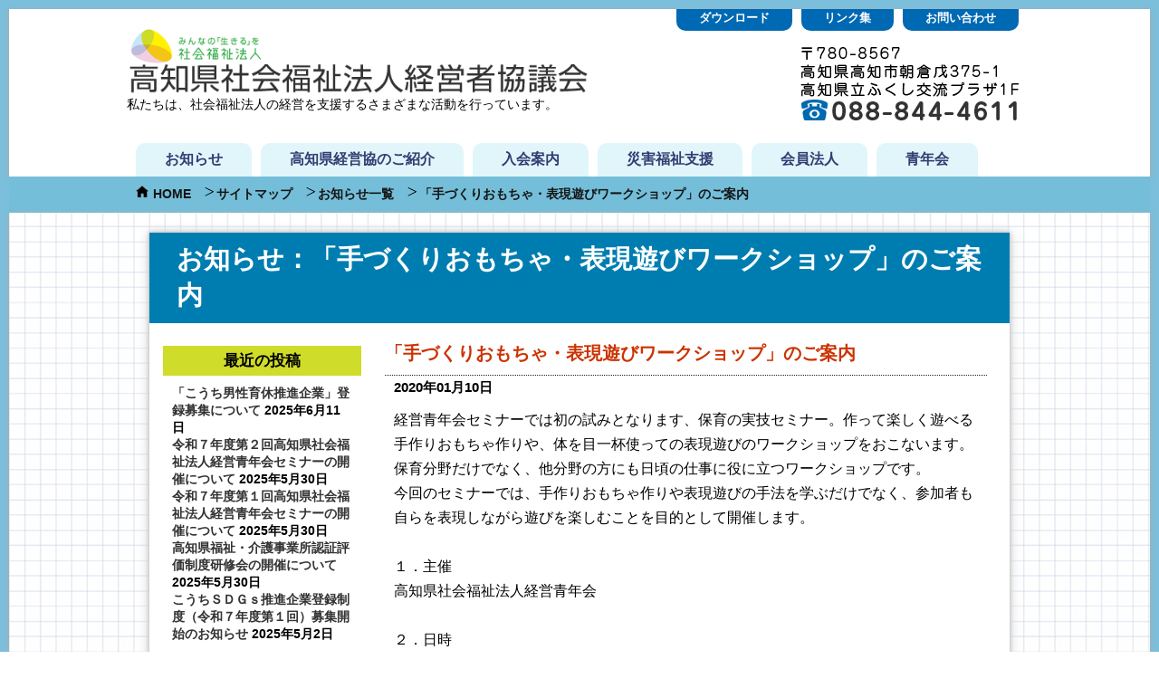

--- FILE ---
content_type: text/html; charset=UTF-8
request_url: https://kochi-keieikyo.jp/news/?p=10
body_size: 13597
content:
<!doctype html>
<html lang="ja">
<head>
<meta charset="UTF-8" />
<meta http-equiv="X-UA-Compatible" content="IE=edge">
<title>お知らせ　高知県社会福祉法人経営者協議会ホームページ</title>
<link href="https://kochi-keieikyo.jp/scripts/css/basic.css" rel="stylesheet" type="text/css">
<link href="https://kochi-keieikyo.jp/scripts/css/contents.css" rel="stylesheet" type="text/css">
<link href="https://kochi-keieikyo.jp/scripts/css/blog.css" rel="stylesheet" type="text/css">
<script src="https://ajax.googleapis.com/ajax/libs/jquery/1.8.2/jquery.min.js"></script> 
<!-- viewport設定 -->
<script src="https://kochi-keieikyo.jp/scripts/js/viewport.js" type="text/javascript"></script>
<script src="https://kochi-keieikyo.jp/scripts/js/fixedmenu.js" type="text/javascript"></script> 


</head>

<body>
<a name="top" id="top"></a>
<header>
<div class="sp-menu">
<table class="sp-menu">
<tbody>
<tr>
<td><a href="https://kochi-keieikyo.jp/news/">お知らせ</a></td>
<td><a href="https://kochi-keieikyo.jp/contents/about-keieikyo.html">経営協とは</a></td>
<td><a href="https://kochi-keieikyo.jp/contents/nyuukai.html">入会案内</a></td>
</tr>
<tr>
<td><a href="https://kochi-keieikyo.jp/contents/saigaihukushi.html">災害福祉支援</a></td>
<td><a href="https://kochi-keieikyo.jp/contents/members.html">会員法人</a></td>
<td><a href="https://kochi-keieikyo.jp/contents/seinenkai.html">青年会</a></td>
</tr>
<tr>
<td><a href="https://kochi-keieikyo.jp/contents/download.html">ダウンロード</a></td>
<td><a href="https://kochi-keieikyo.jp/contents/links.html">リンク集</a></td>
<td><a href="https://kochi-keieikyo.jp/contents/contact/index.php">お問合せ</a></td>
</tr>
</tbody>
</table>

</div>
<div id="header-body" class="clearfix">
	<div id="header-logo"><a href="https://kochi-keieikyo.jp/index.php"><img src="https://kochi-keieikyo.jp/images/common/header-logo.png" alt=""/></a>私たちは、社会福祉法人の経営を支援するさまざまな活動を行っています。</div>
<div id="header-add"><a href="https://kochi-keieikyo.jp/contents/contact/index.php"><img src="https://kochi-keieikyo.jp/images/common/header-add.png" alt=""/></a></div>
<div class="header-mneu">
<ul class="header-mneu">
<li class="sub"><a href="https://kochi-keieikyo.jp/news/">お知らせ</a></li>
<li class="sub"><a href="https://kochi-keieikyo.jp/contents/about-keieikyo.html">高知県経営協のご紹介</a></li>
<li class="sub"><a href="https://kochi-keieikyo.jp/contents/nyuukai.html">入会案内</a></li>
<li class="sub"><a href="https://kochi-keieikyo.jp/contents/saigaihukushi.html">災害福祉支援</a></li>
<li class="sub"><a href="https://kochi-keieikyo.jp/contents/members.html">会員法人</a></li>
<li class="sub"><a href="https://kochi-keieikyo.jp/contents/seinenkai.html">青年会</a></li>
<!-- <li class="sub"><a href="#">ダウンロード</a></li> -->
</ul>
</div>
<div class="sub-menu">
<ul class="sub-menu">
<li><a href="https://kochi-keieikyo.jp/contents/download.html">ダウンロード</a></li>
<li><a href="https://kochi-keieikyo.jp/contents/links.html">リンク集</a></li>
<li><a href="https://kochi-keieikyo.jp/contents/contact/index.php">お問い合わせ</a></li>
</ul>
</div>
</div>
<div class="clear"></div>
</header>
<div class="pankuzu-area">
<div class="pankuzu-body">
<ul class="pankuzu">
<li class="home"><a href="../index.php">HOME</a></li>
<li><a href="../contents/index.html">サイトマップ</a></li>
<li><a href="index.php">お知らせ一覧</a></li>
<li>「手づくりおもちゃ・表現遊びワークショップ」のご案内</li>
</ul>
</div>
<div class="clear"></div>
</div>

<div class="news">
	<div class="news-body">
<div class="contents-frame">
<h1 class="contents">お知らせ：「手づくりおもちゃ・表現遊びワークショップ」のご案内</h1>
<div class="blog-wrap clearfix">
    <div class="blog-body">

		
    <article class="entry">
    <div class="entry-header">
		<h2 class="green-l entry-title"><a href="https://kochi-keieikyo.jp/news/?p=10" rel="bookmark">「手づくりおもちゃ・表現遊びワークショップ」のご案内</a></h2>
        <div class="entry-meta">
        <p class="date">2020年01月10日</p>
        </div>
    </div>

	<div class="entry-content">
		
<p>経営青年会セミナーでは初の試みとなります、保育の実技セミナー。作って楽しく遊べる手作りおもちゃ作りや、体を目一杯使っての表現遊びのワークショップをおこないます。保育分野だけでなく、他分野の方にも日頃の仕事に役に立つワークショップです。</p>
<p>今回のセミナーでは、手作りおもちゃ作りや表現遊びの手法を学ぶだけでなく、参加者も自らを表現しながら遊びを楽しむことを目的として開催します。</p>



<p>&nbsp;</p>



<p>１．主催</p>
<p>高知県社会福祉法人経営青年会</p>



<p>&nbsp;</p>



<p>２．日時</p>
<p>令和２年１月１８日（土）１４：００～１６：３０（※１３：３０受付開始）</p>



<p>&nbsp;</p>



<p>３．会場</p>
<p>高知商工会館　４階　光の間（高知市本町１－６－２４）</p>



<p>&nbsp;</p>



<p>４．講師</p>
<p>多田　純也先生（舞台実演家・表現活動・インストラクター）</p>



<p>&nbsp;</p>



<p>５．対象者</p>
<p>高知県社会福祉法人経営青年会会員</p>
<p>社会福祉法人に所属されている役職員</p>
<p>※　研修当日は動きやすい服装でご参加下さい</p>



<p>&nbsp;</p>



<p>６．参加費</p>
<p>無料（情報交換会：会費５，０００円）</p>



<p>&nbsp;</p>



<p>７．参加申込 </p>
<p>「参加申込書」にて、令和２年１月１０日（金）までにお申し込みください。 </p>



<p>&nbsp;</p>



<div style="border:solid 1px #333;padding:5px;text-align:center;background-color:#fff300;"><a class="wp-block-button__link has-background has-vivid-red-background-color" href="https://kochi-keieikyo.jp/news/wp-content/uploads/2020/01/202001181.pdf">開催要項・参加申込書（ＰＤＦ）</a></div>
	</div><!-- .entry-content -->

</article><!-- #post-## -->

<nav class="navigation paging-navigation" role="navigation">
		<div class="nav-links">

						<div class="nav-previous">
        « <a href="https://kochi-keieikyo.jp/news/?p=22" rel="prev">前の記事へ</a>    </div>
    <div class="nav-next">
        
        <a href="https://kochi-keieikyo.jp/news/?p=56" rel="next">次の記事へ</a> »    </a></div>
                        <div class="clear"></div>
		</div><!-- .nav-links -->
	</nav><!-- .navigation -->
	</div><!-- .contents-main -->

    <div class="blog-side">


				<div class="side-navi">		<h2>最近の投稿</h2>		<ul>
											<li>
					<a href="https://kochi-keieikyo.jp/news/?p=941">「こうち男性育休推進企業」登録募集について</a>
											<span class="post-date">2025年6月11日</span>
									</li>
											<li>
					<a href="https://kochi-keieikyo.jp/news/?p=937">令和７年度第２回高知県社会福祉法人経営青年会セミナーの開催について</a>
											<span class="post-date">2025年5月30日</span>
									</li>
											<li>
					<a href="https://kochi-keieikyo.jp/news/?p=932">令和７年度第１回高知県社会福祉法人経営青年会セミナーの開催について</a>
											<span class="post-date">2025年5月30日</span>
									</li>
											<li>
					<a href="https://kochi-keieikyo.jp/news/?p=919">高知県福祉・介護事業所認証評価制度研修会の開催について</a>
											<span class="post-date">2025年5月30日</span>
									</li>
											<li>
					<a href="https://kochi-keieikyo.jp/news/?p=914">こうちＳＤＧｓ推進企業登録制度（令和７年度第１回）募集開始のお知らせ</a>
											<span class="post-date">2025年5月2日</span>
									</li>
					</ul>
		</div>



	<aside id="secondary" class="sidebar widget-area" role="complementary">
		<div class="side-navi"><h2>アーカイブ</h2>		<ul>
				<li><a href='https://kochi-keieikyo.jp/news/?m=202506'>2025年6月</a>&nbsp;(1)</li>
	<li><a href='https://kochi-keieikyo.jp/news/?m=202505'>2025年5月</a>&nbsp;(4)</li>
	<li><a href='https://kochi-keieikyo.jp/news/?m=202412'>2024年12月</a>&nbsp;(2)</li>
	<li><a href='https://kochi-keieikyo.jp/news/?m=202411'>2024年11月</a>&nbsp;(1)</li>
	<li><a href='https://kochi-keieikyo.jp/news/?m=202408'>2024年8月</a>&nbsp;(2)</li>
	<li><a href='https://kochi-keieikyo.jp/news/?m=202405'>2024年5月</a>&nbsp;(3)</li>
	<li><a href='https://kochi-keieikyo.jp/news/?m=202404'>2024年4月</a>&nbsp;(1)</li>
	<li><a href='https://kochi-keieikyo.jp/news/?m=202401'>2024年1月</a>&nbsp;(1)</li>
	<li><a href='https://kochi-keieikyo.jp/news/?m=202312'>2023年12月</a>&nbsp;(1)</li>
	<li><a href='https://kochi-keieikyo.jp/news/?m=202311'>2023年11月</a>&nbsp;(2)</li>
	<li><a href='https://kochi-keieikyo.jp/news/?m=202310'>2023年10月</a>&nbsp;(2)</li>
	<li><a href='https://kochi-keieikyo.jp/news/?m=202308'>2023年8月</a>&nbsp;(2)</li>
	<li><a href='https://kochi-keieikyo.jp/news/?m=202307'>2023年7月</a>&nbsp;(2)</li>
	<li><a href='https://kochi-keieikyo.jp/news/?m=202304'>2023年4月</a>&nbsp;(1)</li>
	<li><a href='https://kochi-keieikyo.jp/news/?m=202212'>2022年12月</a>&nbsp;(1)</li>
	<li><a href='https://kochi-keieikyo.jp/news/?m=202208'>2022年8月</a>&nbsp;(1)</li>
	<li><a href='https://kochi-keieikyo.jp/news/?m=202203'>2022年3月</a>&nbsp;(1)</li>
	<li><a href='https://kochi-keieikyo.jp/news/?m=202201'>2022年1月</a>&nbsp;(1)</li>
	<li><a href='https://kochi-keieikyo.jp/news/?m=202112'>2021年12月</a>&nbsp;(1)</li>
	<li><a href='https://kochi-keieikyo.jp/news/?m=202111'>2021年11月</a>&nbsp;(3)</li>
	<li><a href='https://kochi-keieikyo.jp/news/?m=202110'>2021年10月</a>&nbsp;(1)</li>
	<li><a href='https://kochi-keieikyo.jp/news/?m=202109'>2021年9月</a>&nbsp;(1)</li>
	<li><a href='https://kochi-keieikyo.jp/news/?m=202108'>2021年8月</a>&nbsp;(1)</li>
	<li><a href='https://kochi-keieikyo.jp/news/?m=202107'>2021年7月</a>&nbsp;(2)</li>
	<li><a href='https://kochi-keieikyo.jp/news/?m=202105'>2021年5月</a>&nbsp;(2)</li>
	<li><a href='https://kochi-keieikyo.jp/news/?m=202104'>2021年4月</a>&nbsp;(2)</li>
	<li><a href='https://kochi-keieikyo.jp/news/?m=202103'>2021年3月</a>&nbsp;(1)</li>
	<li><a href='https://kochi-keieikyo.jp/news/?m=202102'>2021年2月</a>&nbsp;(1)</li>
	<li><a href='https://kochi-keieikyo.jp/news/?m=202012'>2020年12月</a>&nbsp;(4)</li>
	<li><a href='https://kochi-keieikyo.jp/news/?m=202011'>2020年11月</a>&nbsp;(2)</li>
	<li><a href='https://kochi-keieikyo.jp/news/?m=202010'>2020年10月</a>&nbsp;(5)</li>
	<li><a href='https://kochi-keieikyo.jp/news/?m=202009'>2020年9月</a>&nbsp;(3)</li>
	<li><a href='https://kochi-keieikyo.jp/news/?m=202008'>2020年8月</a>&nbsp;(3)</li>
	<li><a href='https://kochi-keieikyo.jp/news/?m=202007'>2020年7月</a>&nbsp;(2)</li>
	<li><a href='https://kochi-keieikyo.jp/news/?m=202006'>2020年6月</a>&nbsp;(4)</li>
	<li><a href='https://kochi-keieikyo.jp/news/?m=202005'>2020年5月</a>&nbsp;(2)</li>
	<li><a href='https://kochi-keieikyo.jp/news/?m=202004'>2020年4月</a>&nbsp;(5)</li>
	<li><a href='https://kochi-keieikyo.jp/news/?m=202003'>2020年3月</a>&nbsp;(2)</li>
	<li><a href='https://kochi-keieikyo.jp/news/?m=202001'>2020年1月</a>&nbsp;(2)</li>
		</ul>
			</div>
	</aside><!-- .sidebar .widget-area -->



    </div>

    <div class="clear"></div>
</div>
</div>
</div>
</div>





<footer>
	<div class="footer-body">
	    <div id="footer-right"><a href="https://kochi-keieikyo.jp/contents/contact/index.php"><img src="https://kochi-keieikyo.jp/images/common/footer-add.png"></a></div>
    <div id="footer-map">
      <iframe src="https://www.google.com/maps/embed?pb=!1m18!1m12!1m3!1d3325.5524312700622!2d133.48724231551063!3d33.53902045204729!2m3!1f0!2f0!3f0!3m2!1i1024!2i768!4f13.1!3m3!1m2!1s0x354e187391572727%3A0xc17cc2aa035380e8!2z6auY55-l55yM56uL44G144GP44GX5Lqk5rWB44OX44Op44K2!5e0!3m2!1sja!2sjp!4v1564395383267!5m2!1sja!2sjp" width="100%" height="120px" frameborder="0" style="border:0" allowfullscreen></iframe>
    </div>
    <div id="footer-left">
      <p class="footer-menu"><a href="https://kochi-keieikyo.jp/"><strong>高知県社会福祉法人経営者協議会ホームページ</strong></a></p>
<p class="footer-menu"><strong><br>
  <a href="https://kochi-keieikyo.jp/"> HOME</a> | <a href="https://kochi-keieikyo.jp/news">お知らせ一覧</a> | <a href="https://kochi-keieikyo.jp/contents/about-keieikyo.html">高知県経営協とは</a> | <a href="https://kochi-keieikyo.jp/contents/nyuukai.html">入会案内</a> | <br>
  <a href="https://kochi-keieikyo.jp/contents/saigaihukushi.html">災害福祉支援</a> | <a href="https://kochi-keieikyo.jp/contents/members.html">会員法人一覧</a> | <a href="https://kochi-keieikyo.jp/contents/seinenkai.html">青年会</a> | <a href="https://kochi-keieikyo.jp/contents/download.html">ダウンロード</a> | <a href="https://kochi-keieikyo.jp/contents/links.html">リンク集</a> | <a href="https://kochi-keieikyo.jp/contents/contact/index.php">お問い合わせ</a></strong></p>
      <div class="copyright">
      <p>（C）2019, Kochi Keieikyo co Ltd. All rights reserved.</p>
      </div>
    </div>
    <div class="clear"></div>
    <div id="to-top"><a href="#top"><img src="https://kochi-keieikyo.jp/images/common/to-top.png"></a></div>
	</div>
</footer>
</body>
</html>

--- FILE ---
content_type: text/css
request_url: https://kochi-keieikyo.jp/scripts/css/basic.css
body_size: 12390
content:
@charset "utf-8";
/* CSS Document */
* {
	margin: 0;
	padding: 0;
}
html, body {
	/*height: 100%;*/
	font-family: "Yu Gothic", "Hiragino Kaku Gothic Pro", "Meiryo", sans-serif;
	font-weight: 500;
}
body {
	border: #7bbfdc 10px solid;
	background: url(../../images/common/bg-dot.gif) repeat;
}
html {
	　　box-sizing: border-box;
}
, :before, *:after {
　　box-sizing: inherit;
}
/* 基本パーツ
-------------------------------------------- */
h1, h2, h3, h4, h5, h6 {
	font-weight: 600;
}
ul {
	list-style: none;
}
img { /* Fluid-img */
	max-width : 100%;
	display: block;
	margin: 0 auto 0 auto;
	vertical-align: middle;
}
td img {
	vertical-align: baseline;
}
strong {
	font-weight: 800;
}
table {
	border-collapse: collapse;
	border-spacing: 0;
}
p {
	margin: 0 0 0 10px;
	padding: 0 0 0 0;
	line-height: 1.7;
	word-break: break-all /*行末で改行 （単語の途中であっても改行させる）*/
}
blockquote {
	margin: 0 30px 0 30px;
}
a {
	color: #333;
	text-decoration: none;
}
a:hover img {
	opacity: 0.7;
	filter: alpha(opacity=70);
	-ms-filter: "alpha(opacity=70)";
}
a:hover {
	text-decoration: none;
	color: #999;
}
.entry-content a {
	color: blue;
}
/*--- clearfix --- */
.clearfix:after {
	content: ".";  /* 新しい要素を作る */
	display: block;  /* ブロックレベル要素に */
	clear: both;
	height: 0;
	visibility: hidden;
}
.clearfix {
	display: inline-block;
}
/* Hides from IE-mac \*/
* html .clearfix {
	height: 1%;
}
.clearfix {
	display: block;
}
/* End hide from IE-mac */

/* floatをクリア */
.clear {
	clear: both;
}
/* 共通レイアウト
-------------------------------------------- */
/*--- ヘッダー --- */
header {
	height: auto;
	background: #fff;
	box-shadow: 0px 2px 7px -0px #aaa;
	-moz-box-shadow: 0px 2px 7px -0px #aaa;
	-webkit-box-shadow: 0px 2px 7px -0px #aaa;
}
#header-body {
	width: 100%;
	height: auto;
	margin: auto;
	position: relative;
}
#header-logo {
	float: none;
	padding-top: 20px;
	width: 95%;
	margin: 0 auto;
	font-size: 85%;
}
#header-add {
	float: none;
	padding: 10px 0 20px 0;
}
div.header-mneu {
	display: none;
}
ul.header-mneu {
	display: none;
}
div.sub-menu {
	display: none;
}
div.sp-menu {
	display: block;
}
table.sp-menu {
	/*border:2px solid #007db0;*/
	margin: 0;
	padding: 0;
	width: 100%;
	background: #e1f2f7;
}
table.sp-menu td {
	border: 2px solid #007db0;
	margin: 0;
	padding: 3px;
	text-align: center;
	width: 33%;
	font-size: 80%;
	font-weight: 600;
}
table.sp-menu td a {
	color: #007db0;
}
/*--- コンテンツ --- */
#contents {
	padding-top: 15px;
}
.contents-body {
	width: 100%;
	margin: auto;
}
section {
	margin: 20px;
}
/*　PDFアイコン　*/
a.paper-link {
	color: #c30;
	border-bottom: 1px solid #c30;
	font-weight: 600;

}
a.paper-link:hover {
	color: #74bed9;
	border-bottom: 1px solid #74bed9;
}
/* バナーエリア
-------------------------------------------- */
.banner {
	padding: 15px 0 10px 0;
}
div.flexbox-01 {
	display: -webkit-box;/* Android4.3以前ブラウザ用 */
	display: -webkit-flex;/* iOS8以前Safari用 */
	display: flex;
	-webkit-justify-content: space-between;/*左右中央寄せ*/
	justify-content: space-between;/*左右中央寄せ*/
	-webkit-align-items: stretch;/*上下中央寄せ*/
	align-items: stretch;/*上下中央寄せ*/
	-webkit-flex-wrap: wrap;/*折り返し(mac safari用)*/
	flex-wrap: wrap;/*折り返し*/
	margin: 0;
}
div.box-2col, div.box-3col {
	background: #fff;
	border-radius: 10px;
}
div.box-2col a, div.box-3col a {
	font-weight: 600;
	display: block;
	padding: 0;
}
div.box-2col > div.bnr-body {
	float: right;
	width: 63%;
	margin: 15px;
}
div.box-3col > div.bnr-body {
	float: right;
	width: 63%;
	margin: 15px;
}
div.bnr-body h2 {
	font-size: 20px;
}
div.bnr-body p {
	font-size: 16px;
	margin: 0;
}
div.box-2col {
	width: 95%;
	margin: 5px auto 5px auto;
	font-size: 15px;
}
div.box-2col img, div.box-3col img {
	float: left;
	margin: 10px auto 10px 10px;
	width: 22%;
}
div.box-2colb {
	width: 100%;
	text-align: center;
	margin: 10px auto 10px auto;
}
div.box-3col {
	width: 95%;
	margin: 5px auto 5px auto;
	font-size: 12px;
}
/* お知らせ
-------------------------------------------- */
.news {
	width: 100%;
	background: url(../../images/common/bg-hougan.png) repeat;
	padding: 10px 0 5px 0;
	box-shadow: 0px 2px 7px -0px #aaa;
	-moz-box-shadow: 0px 2px 7px -0px #aaa;
	-webkit-box-shadow: 0px 2px 7px -0px #aaa;
}
.news-body {
	width: 100%;
	margin: auto;/*background: url(../../images/index/point_bg_top.png) center top no-repeat;*/
}
/* タイトル付　枠　1　*/
.kakomi-box11 {
	position: relative;
	margin: 40px auto 10px auto;
	padding: 0px 0;
	color: #555555; /* 文章色 */
	background-color: #fff; /* 背景色 */
	border: 5px solid #007db0; /* 枠線の太さ・色 */
	width: 90%;
	border-radius: 0px 10px 10px 10px / 0px 10px 10px 10px;
	-webkit-border-radius: 0px 10px 10px 10px / 0px 10px 10px 10px;
	-moz-border-radius: 0px 10px 10px 10px / 0px 10px 10px 10px;
}
.title-box11 {
	position: absolute;
	padding: 5px 30px 5px 35px;
	left: -5px;
	top: -41px;
	font-weight: bold;
	border-top: 5px solid #007db0;
	border-left: 5px solid #007db0;
	border-right: 5px solid #007db0;
	color: #007db0; /* タイトル文字色 */
	background: url(../../images/common/icom-or02.png) left 15px center no-repeat #fff;
	border-radius: 10px 10px 0px 0px / 10px 10px 0px 0px;
	-webkit-border-radius: 10px 10px 0px 0px / 10px 10px 0px 0px;
	-moz-border-radius: 10px 10px 0px 0px / 10px 10px 0px 0px;
}
.newslist-box11 {
	position: absolute;
	padding: 2px 30px 0px 30px;
	left: 150px;
	top: -40px;
	background: #0069b3;
	height: 26px;
}
.newslist-box11 a {
	display: block;
	color: #fff;
	font-weight: 600;
}
.box_srcollbar {
	display: -webkit-box;/* Android4.3以前ブラウザ用 */
	display: -webkit-flex;/* iOS8以前Safari用 */
	display: flex;
	-webkit-justify-content: flex-start;/*左右中央寄せ*/
	justify-content: flex-start;/*左右中央寄せ*/
	-webkit-align-items: stretch;/*上下中央寄せ*/
	align-items: stretch;/*上下中央寄せ*/
	-webkit-flex-wrap: wrap;/*折り返し(mac safari用)*/
	flex-wrap: wrap;/*折り返し*/
	margin: 0;
	width: 100%;
	height: auto;
	padding: 10px 0px 10px 0px;
	overflow: auto;
}
.box_srcollbar dt {
	border-bottom: none;
	background: url(../../images/common/icom-or.png) left 10px top 11px no-repeat;
	padding: 5px 0px 3px 25px;
	margin: 0 0 0 10px;
	width: 100%;
	font-weight: 600;
}
.box_srcollbar dd {
	border-bottom: 1px dotted #999;
	padding: 0 10px 5px 35px;
	margin: 0 10px 0 10px;
	width: 100%;
}
.bnr-area {
	height: auto;
}
/*--- フッター --- */
footer {
	width: 100%;
	background: #fff;
	padding: 20px 0 20px 0;
	margin-top: 30px;
}
.footer-body {
	width: 100%;
	margin: auto;
}
p.footer-menu {
	font-size: 13px;
	margin: 0 10px 5px 10px;
}
p.footer-menu, p.footer-menu a {
	font-size: 14px;
}
#footer-right {
	margin: 0 0 15px 0;
}
div.copyright {
	text-align: left;
	margin: 20px 0 0 0;
	letter-spacing: 0.1em;
	font-size: 12px;
}
#to-top {
	z-index: 1000;
	position: fixed;
	margin-left: 50%;
	right: 20px;
	bottom: 20px;
	width: 72px;
}
/*--- 固定メニュー --- */
div#sb-header-frame {
	z-index: 1000;
	position: fixed;
	top: 0px;
	width: 100%;
	background: #66bcd3;
}
div.fixed-menu-body {
	width: 100%;
	margin: 0 auto 0 auto;
}
ul.fixed-menu {
	display: flex;
	-webkit-justify-content: center;/*左右中央寄せ*/
	justify-content: center;/*左右中央寄せ*/
	-webkit-align-items: center;/*上下中央寄せ*/
	align-items: center;/*上下中央寄せ*/
}
ul.fixed-menu li {
	width: auto;
	text-align: center;
	padding: 3px 4px 3px 4px;
	margin: 4px 3px 6px 3px;
	background: #dff6f9;
	border-radius: 4px;
	-webkit-border-radius: 4px;
	-moz-border-radius: 4px;
}
ul.fixed-menu li a {
	display: block;
	color: #000;
	font-weight: 600;
}

@media print, screen and (min-width : 768px) {
/* 共通レイアウト
-------------------------------------------- */
/*--- ヘッダー --- */
header {
	height: 185px;
	background: #fff;
	box-shadow: 0px 2px 7px -0px #aaa;
	-moz-box-shadow: 0px 2px 7px -0px #aaa;
	-webkit-box-shadow: 0px 2px 7px -0px #aaa;
}
#header-body {
	width: 1000px;
	height: 185px;
	margin: auto;
	position: relative;
}
#header-logo {
	float: left;
	padding-top: 20px;
	width: 550px;
}
#header-add {
	float: right;
	padding: 0px 0 0 0;
	margin-top: 35px;
}
div.sub-menu {
	display: block;
	position: absolute;
	top: 0;
	right: 10px;
	padding: 0px;
}
ul.sub-menu {
	float: left;
	padding: 0px;
}
ul.sub-menu li {
	float: left;
	background: #0069b3;
	margin: 0 5px 0 5px;
	padding: 2px 25px 5px 25px;
	border-radius: 0px 0px 10px 10px / 0px 0px 10px 10px;
	-webkit-border-radius: 0px 0px 10px 10px / 0px 0px 10px 10px;
	-moz-border-radius: 0px 0px 10px 10px / 0px 0px 10px 10px;
	font-weight: 600;
	font-size: 80%;
}
ul.sub-menu li a {
	color: #fff;
}
ul.sub-menu li a:hover {
	color: #feee61;
}
div.header-mneu {
	display: block;
	position: absolute;
	bottom: 0px;
	left: 5px;
}
ul.header-mneu {
	display: block;
}
ul.header-mneu li {
	float: left;
	background: #e1f6fa;
	margin: 0 5px 0 5px;
	border-radius: 10px 10px 0px 0px / 10px 10px 0px 0px;
	-webkit-border-radius: 10px 10px 0px 0px / 10px 10px 0px 0px;
	-moz-border-radius: 10px 10px 0px 0px / 10px 10px 0px 0px;
	font-weight: 600;
}
ul.header-mneu li:hover {
	background: #feee61;
}
ul.header-mneu li a {
	color: #323d72;
	display: block;
	padding: 15px 30px 10px 30px;
	font-size: 110%;
}
ul.header-mneu li.sub {
	margin: 14px 5px 0 5px;
}
ul.header-mneu li.sub a {
	color: #323d72;
	display: block;
	padding: 8px 32px 8px 32px;
	margin: 0px 0 0px 0;
	font-size: 100%;
}
div.sp-menu {
	display: none;
}
/*--- コンテンツ --- */
#contents {
	padding-top: 30px;
}
.contents-body {
	width: 1000px;
	margin: auto;
}
section {
	margin: 30px;
}
/* バナーエリア
-------------------------------------------- */
.bnr-area {
	width: 920px;
	margin: auto;
	height: auto;
}
.banner {
	padding: 30px 0 0px 0;
}
div.box-2col, div.box-3col {
	margin: 0 auto 20px auto;
}
div.box-2col a, div.box-3col a {
	display: block;
	padding: 0px;
}
div.box-2col a {
}
div.box-2col a, div.box-3col a {
}
div.box-2col {
	width: 45%;
}
div.box-2col img {
	width: 100px;
}
	
div.box-2colb {
	width: 40%;
	text-align: center;
	margin: 20px auto 10px auto;
}
div.box-3col img {
	width: 100px;
}
div.box-3col {
	width: 31%;
	margin: 5px 2px 5px 2px;
	font-size: 12px;
}
div.box-2col > div.bnr-body {
	float: right;
	width: 63%;
	margin: 15px;
}
div.box-3col > div.bnr-body {
	float: right;
	width: 50%;
	margin: 15px;
}
	div.box-3colb {
	width: 31%;
	margin: 15px 2px 5px 10px;
	font-size: 12px;
}
/* お知らせ
-------------------------------------------- */

.news-body {
	width: 1000px;
	margin: auto;/*background: url(../../images/index/point_bg_top.png) center top no-repeat;*/
}
/* タイトル付　枠　1　*/
.kakomi-box11 {
	width: 900px;
	margin: 50px auto 20px auto;
}
/*--- フッター --- */
footer {
	width: 100%;
	padding: 20px 0 20px 0;
	margin-top: 30px;
}
.footer-body {
	width: 1000px;
	margin: auto;
}
#footer-left {
	width: 460px;
	float: left;
	margin: 0px 0 0px 0;
	padding: 0px 0 0 0;
}
p.footer-menu {
	font-size: 13px;
	margin: 0 0 5px 35px;
}
p.footer-menu, p.footer-menu a {
	font-size: 14px;
}
#footer-map {
	text-align: left;
	width: 170px;
	float: right;
	margin: 0px auto 2px auto;
	padding: 0px 0 0 0;
}
#footer-right {
	text-align: right;
	width: 220px;
	float: right;
	margin: 0px 70px 0px 24px;
	padding: 0px 0 0 0;
	letter-spacing: 0.05em;
}
#footer-right img {
	margin: 0 0 5px 0;
}
div.copyright {
	margin: 20px 0 0 0;
	font-size: 12px;
}
#to-top {
	z-index: 1000;
	position: fixed;
	margin-left: 50%;
	left: 440px;
	bottom: 120px;
	width: 72px;
}
/*--- 固定メニュー --- */
div#sb-header-frame {
	display: none;
	z-index: 1000;
	position: fixed;
	top: 0px;
	width: 100%;
	background: #6dbdd6;
}
div.fixed-menu-body {
	width: 1000px;
	margin: 0 auto 0 auto;
}
ul.fixed-menu {
	display: flex;
	-webkit-justify-content: center;/*左右中央寄せ*/
	justify-content: center;/*左右中央寄せ*/
	-webkit-align-items: center;/*上下中央寄せ*/
	align-items: center;/*上下中央寄せ*/
}
ul.fixed-menu li {
	width: 200px;
	text-align: center;
	padding: 3px;
	margin: 5px 5px 8px 5px;
	background: #dff6f9;
	border-radius: 4px;
	-webkit-border-radius: 4px;
	-moz-border-radius: 4px;
}
ul.fixed-menu li a {
	display: block;
	color: #000;
	font-weight: 600;
}
}


--- FILE ---
content_type: text/css
request_url: https://kochi-keieikyo.jp/scripts/css/contents.css
body_size: 4190
content:
@charset "utf-8";
/* CSS Document */
/*--- パンくずメニュー --- */
div.pankuzu-area {
	background: #74bed9;
}
div.pankuzu-body {
	width: 100%;
	margin: 0px auto 0px auto;
}
ul.pankuzu {
	padding: 10px 0 30px 0;
}
ul.pankuzu li {
	float: left;
	color: #161616;
	font-size: 90%;
	font-weight: 600;
}
ul.pankuzu li a {
	color: #161616;
	margin-right: 15px;
}
ul.pankuzu li:before {
	content: url(../../images/common/bg-pankuzu.png);
	margin-right: 1px;
}
ul.pankuzu li.home:before {
	content: url(../../images/common/pankuzu-home.png);
	margin-right: 5px;
}
/*--- コンテンツページ中身 --- */
.contents-frame {
	width: 95%;
	margin: 0 auto 30px auto;
	padding: 0 0 30px 0;
	background: #fff;
	box-shadow: 0 0 4px #ccc, 0 0 12px #ccc, 0px 0px 5px #ccc;
	-moz-box-shadow: 0 0 4px #ccc, 0 0 12px #ccc, 0px 0px 5px #ccc;
	-webkit-box-shadow: 0 0 4px #ccc, 0 0 12px #ccc, 0px 0px 5px #ccc;
}
.contents-frame > section {
	margin: 10px 5px 30px 5px;
}
h1.contents {
	background: #007db0;
	padding: 10px 30px 10px 15px;
	color: #fff;
	font-size: 120%;
}
h2.contents {
	font-weight: 600;
	color: #007db0;
	margin: 10px 0 10px 0;
	font-size: 120%;
}
h2.contents:before {
	content: "●";
	color: #74bed9;
	margin-right: 5px;
}
ul.basic,ul.noicon {
	margin: 15px 20px 25px 20px;
}
ul.basic li,ul.noicon li {
	margin: 5px 0 5px 0;
}
ul.basic li:before {
	content: "●";
	color: #007db0;
	margin-right: 5px;
}
/*--- 求人情報リスト --- */
ul.joboffer {
	margin: 10px 10px 20px 10px;
}
ul.joboffer li {
	margin: 8px;
	padding: 5px;
	border-bottom: 1px dashed #333;
}
ul.joboffer li a {
}
ul.joboffer li a:before {
	content: "●";
	color: #feee61;
	margin-right: 5px;
}
p.link-list {
	margin-top: 40px;
	text-align: right;
}
p.link-list a {
	background: #feee61;
	padding: 10px 20px 10px 35px;
	font-weight: 600;
}
div.joboffer-map {
text-align: center;
margin: 15px;
}

blockquote.greeting {
	border: #0778A0 double 5px;
	padding: 0 10px 10px 10px ;
	margin: 5px;
}
div.greeting-photo {
	float: none;
	margin: 10px auto 0 auto;
	width: 90%;
}
/*===============================================
 スマホテーブル用
===============================================*/
@media print, screen and (max-width : 767px) {
/*--- 求人票テーブル --- */
table.joboffer {
	border-collapse: collapse;
	width: 95%;
	margin: 0px auto 20px auto;
}
table.joboffer th.t_top {
	border-top: #be1309 4px solid;
}
table.joboffer th {
	text-align: left;
	padding: 5px 0px 5px 10px;
	font-weight: 600;
	border-top: #b3b3b3 1px dotted;
	;
	display: block;
	background: #fff1f1;
}
table.joboffer td {
	border-bottom: none;
	text-align: left;
	padding: 10px;
	display: block;
}
table.joboffer td input[type="text"] {
height: 30px;
width: 250px;
}
table.joboffer td input[type="button"] {
height: 50px;
width: 250px;
}
}

@media print, screen and (min-width : 768px) {
.contents-frame {
	margin: 12px auto 30px auto;
}
.contents-frame > section {
	margin: 15px 40px 30px 40px;
}
h1.contents {
	background: #007db0;
	padding: 10px 30px 10px 30px;
	color: #fff;
	font-size: 180%;
}
h2.contents {
	font-weight: 600;
	color: #007db0;
	margin: 20px 0 10px 0;
	font-size: 140%;
}
h2.contents:before {
	content: "●";
	color: #74bed9;
	margin-right: 5px;
}
ul.basic {
	margin: 15px 20px 25px 20px;
}
ul.basic li {
	margin: 5px 0 5px 0;
}
ul.basic li:before {
	content: "●";
	color: #007db0;
	margin-right: 5px;
}
/*--- パンくずメニュー --- */
div.pankuzu-body {
	width: 980px;
	margin: 0px auto 0px auto;
}
/*--- 求人情報リスト --- */
ul.joboffer {
	margin: 10px 50px 20px 40px;
}
/*--- 求人票テーブル --- */
table.joboffer {
	width: 95%;
	margin: auto;
}
table.joboffer tr:nth-child(odd) {
	background: #fff1f1;
}
table.joboffer tr:nth-child(even) {
	background: #fff;
}
table.joboffer td, table.joboffer th {
	padding: 7px 5px 5px 15px;
}
table.joboffer th {
	text-align: left;
	width: 200px;
}
table.joboffer td input[type="text"] {
height: 30px;
width: 250px;
}
table.joboffer td input[type="button"] {
height: 50px;
width: 250px;
}
table.joboffer td input[type="button"]:hover {
cursor: pointer;
}
	blockquote.greeting {
	border: #0778A0 double 5px;
	padding: 0 15px 15px 15px ;
}
	div.greeting-photo {
	float: right;
	margin: -70px 40px 0 0;
	width: 30%;
}
}


--- FILE ---
content_type: text/css
request_url: https://kochi-keieikyo.jp/scripts/css/blog.css
body_size: 1900
content:
@charset "utf-8";
/* お知らせブログ　CSS Document */

div.blog-wrap {}
div.blog-body {
padding: 0 0 20px 0;
margin: 0 0 0 0;
}
div.blog-side {}
    div.side-navi {
    margin: 0 0 10px 0;
    }
    div.side-navi h2 {
    background: #cfdc29;
    font-size: 17px;
    font-weight: 600;
    text-align: center;
    padding: 5px 0 5px 0;
    margin: 0 0 10px 0;
    }
    div.side-navi ul {
    margin: 0 10px 0 10px;
    }
    div.side-navi ul li {
    font-size: 90%;
    font-weight: 600;
    }

article.entry {}
div.entry-header {}
    div.entry-header h2{
    border-bottom: 1px dotted #222;
    margin: 20px 0 0 0;
    padding: 0 0 10px 0;
    font-weight: 600;
    font-size: 16px;
    }
    div.entry-header h2 a{
    color: #c30;
    }
    div.entry-header h2 a:hover{
    color: #007db0;
    }
div.entry-meta {}
p.date {
    font-weight: 600;
    font-size: 15px;
}
div.entry-summary {}
a.more-link {
display: block;
font-size: 90%;
font-weight: 600;
color: #c30;
text-align: right;
}
a.more-link:hover {
color: #007db0;
}
span.screen-reader-text {
color: #222;
}

div.nav-links {
position: relative;
width: 95%;
margin: 0 auto 0 auto ;
}
div.nav-previous {
float: left;
}
div.nav-next {
float: right;
}
div.nav-previous, div.nav-next {
background: #cfdc29;
padding: 4px 8px 4px 8px ;
border-radius: 4px;
 -webkit-border-radius: 4px;
 -moz-border-radius: 4px;
font-weight: 600;
}
@media print, screen and (min-width : 768px) {


div.blog-wrap {}
div.blog-body {
    float:right;
    width:70%;
    padding: 0 0px 0 0;
    margin: 0 25px 0 0;
}
div.blog-side {
    float:left;
    width:23%;
    margin: 25px 0 0 15px;
    padding: 0 0 0 0;
}
    div.side-navi {
    margin: 0 0 20px 0;
    }
    div.side-navi h2 {}
    ul.side-list {}
    ul.side-list li {}

article.entry {
margin: 0 0 40px 0;
}
div.entry-header {
margin: 0 0 10px 0;
}
    div.entry-header h2 {
    font-size: 20px;
    }
    
div.entry-meta {}
p.date {}
div.entry-summary {}

a.more-link {}


}

--- FILE ---
content_type: application/javascript
request_url: https://kochi-keieikyo.jp/scripts/js/fixedmenu.js
body_size: 982
content:
$(window).load(function(){

    $("#to-top").hide();
    
    $(function () {
        $(window).scroll(function () {
            if ($(this).scrollTop() > 150) {
                $('#to-top').fadeIn();
            } else {
                $('#to-top').fadeOut();
            }
       });
   });
});


$(window).load(function(){

    $("#sb-header-frame").hide();
    
    $(function () {
        $(window).scroll(function () {
            if ($(this).scrollTop() > 150) {
                $('#sb-header-frame').fadeIn();
            } else {
                $('#sb-header-frame').fadeOut();
            }
       });
   });
});

$(document).ready(function() {
	$('a[href^=#]').click(function() {
		var speed = 800;
		var href= $(this).attr("href");
		var target = $(href == "#" || href == "" ? 'html' : href);
		var headerHeight = 1; //固定ヘッダーの高さ
		var position = target.offset().top - headerHeight; //ターゲットの座標からヘッダの高さ分引く
		$('body,html').animate({scrollTop:position}, speed, 'swing');
		return false;
	});
});



